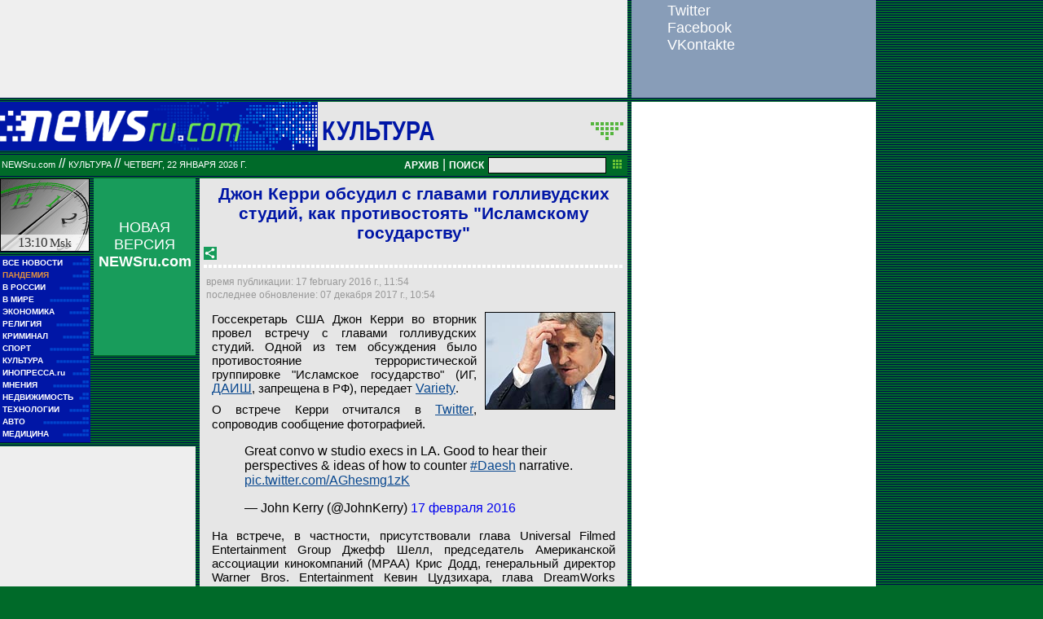

--- FILE ---
content_type: text/html; charset=utf-8
request_url: https://www.google.com/recaptcha/api2/aframe
body_size: 265
content:
<!DOCTYPE HTML><html><head><meta http-equiv="content-type" content="text/html; charset=UTF-8"></head><body><script nonce="0DzgCMtiu10_M-iDtuIgtA">/** Anti-fraud and anti-abuse applications only. See google.com/recaptcha */ try{var clients={'sodar':'https://pagead2.googlesyndication.com/pagead/sodar?'};window.addEventListener("message",function(a){try{if(a.source===window.parent){var b=JSON.parse(a.data);var c=clients[b['id']];if(c){var d=document.createElement('img');d.src=c+b['params']+'&rc='+(localStorage.getItem("rc::a")?sessionStorage.getItem("rc::b"):"");window.document.body.appendChild(d);sessionStorage.setItem("rc::e",parseInt(sessionStorage.getItem("rc::e")||0)+1);localStorage.setItem("rc::h",'1769076645888');}}}catch(b){}});window.parent.postMessage("_grecaptcha_ready", "*");}catch(b){}</script></body></html>